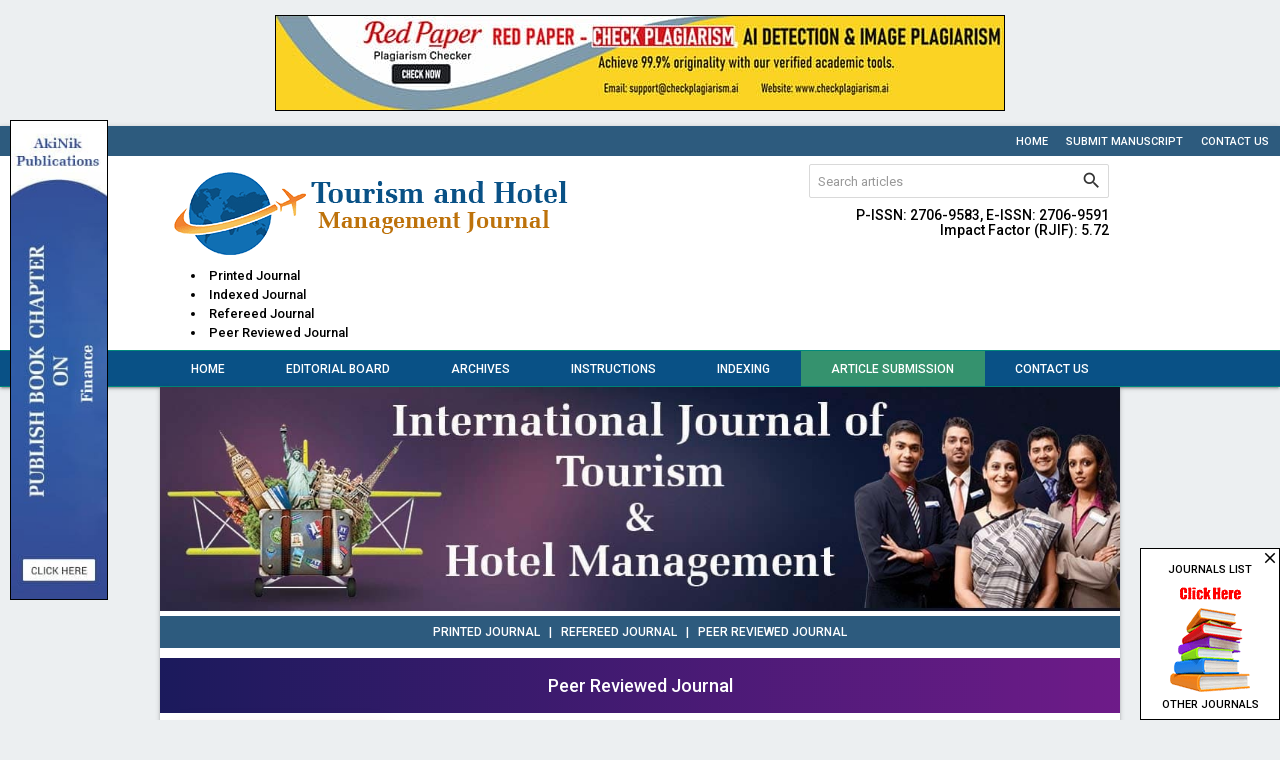

--- FILE ---
content_type: text/html; charset=UTF-8
request_url: https://www.tourismjournal.net/archives/2021.v3.i2.A.41
body_size: 7241
content:
<!DOCTYPE html>
<html lang="en">
<head>
<meta charset="utf-8">
<meta http-equiv="X-UA-Compatible" content="IE=edge">
<meta name="viewport" content="width=device-width, initial-scale=1">
<meta name="description" content="Women and cultural identity in Manipur in conflict era" />
<meta name="keywords" content="women, manipur, cultural identity and conflict" />
<meta name="Author" content="International Journal of Tourism and Hotel Management-info@tourismjournal.net" />
<meta name="Robots" content="index, follow" />
<title>Women and cultural identity in Manipur in conflict era</title>
<meta name="citation_journal_title" content="International Journal of Tourism and Hotel Management" />
<meta name="citation_journal_abbrev" content="Int. J. Tourism Hotel Manage.">
<meta name="citation_publisher" content="AkiNik Publications">
<meta name="citation_author" content="Dr. Lucy Jajo Shimray" />
<meta name="citation_title" content="Women and cultural identity in Manipur in conflict era" />
<meta name="citation_online_date" content="2022/03/14" />
<meta name="citation_publication_date" content="2021" />
<meta name="citation_volume" content="3" />
<meta name="citation_issue" content="2" />
<meta name="citation_issn" content="2706-9591" />
<meta name="citation_firstpage" content="72" />
<meta name="citation_lastpage" content="73" />
<meta name="citation_doi" content="" />
<meta name="citation_abstract_html_url" content="https://www.tourismjournal.net/archives/2021.v3.i2.A.41" />
<meta name="citation_pdf_url" content="https://www.tourismjournal.net/archives/2021/vol3issue2/PartA/4-1-25-503.pdf" />
<meta name="citation_article_type" content="Research Article" />
<meta name="citation_abstract" content="The state of Manipur is a land of cultural ethnicity and diverse religion, caste and creed etc. However, since time immemorial ever since the annexation of kingly Manipur state by the Indian government under the Indian Union, women has been playing an active role in any sphere of social, political and economic spheres. There are around 34 recognised ethnic tribes speaking different ethnic languages following different cultures and traditions along with the major group of Meetei community and Meetei Muslims and some other races. This paper highlights how women have braved the storm and struggles in an era of continuing conflicts. The courage of women in Manipur has tremendous effects on the forefront of any political, social or economic crisis and conflicts having lasting impact in building peace and prosperity." />
<script type="application/ld+json">
{
    "@context": "https://schema.org",
    "@type": "ScholarlyArticle",
    "@id": "https://www.tourismjournal.net/archives/2021.v3.i2.A.41",
    "name": "Women and cultural identity in Manipur in conflict era",
    "datePublished": "2022-03-14IST05:38:46",
    "isPartOf": {
        "@id": "https://www.tourismjournal.net/archives/2021.v3.i2.A",
        "@type": "PublicationIssue",
        "issueNumber": "2",
        "datePublished": "2022-03-14IST05:38:46",
        "isPartOf": {
            "@id": "https://www.tourismjournal.net/",
            "@type": "Periodical",
            "name": "International Journal of Tourism and Hotel Management",
            "issn": [
                "2706-9583"
            ]
        }
    },
    "url": "https://www.tourismjournal.net/archives/2021.v3.i2.A.41",
    "keywords": ["women","manipur","cultural identity and conflict"],
    "inLanguage": "en",
    "copyrightHolder": "International Journal of Tourism and Hotel Management",
    "copyrightYear": "2026",
    "publisher": "Akinik Publications",
    "sameAs": "",
    "author": [{"name":"Dr. Lucy Jajo Shimray","@type":"Person"}],
    "description": "The state of Manipur is a land of cultural ethnicity and diverse religion, caste and creed etc. However, since time immemorial ever since the annexation of kingly Manipur state by the Indian government under the Indian Union, women has been playing an active role in any sphere of social, political and economic spheres. There are around 34 recognised ethnic tribes speaking different ethnic languages following different cultures and traditions along with the major group of Meetei community and Meetei Muslims and some other races. This paper highlights how women have braved the storm and struggles in an era of continuing conflicts. The courage of women in Manipur has tremendous effects on the forefront of any political, social or economic crisis and conflicts having lasting impact in building peace and prosperity.",
    "pageStart": "72",
    "pageEnd": "73",
    "headline": "Women and cultural identity in Manipur in conflict era"
}
</script>
<link rel="canonical" href="https://www.tourismjournal.net/archives/2021.v3.i2.A.41">
<link rel="shortcut icon" href="https://www.tourismjournal.net/images/favicon.ico" />
<link rel="stylesheet" href="https://fonts.googleapis.com/css?family=Roboto:400,500|Domine:400,700|Material+Icons" />
<link rel="stylesheet" href="https://cdnjs.cloudflare.com/ajax/libs/materialize/1.0.0-rc.2/css/materialize.min.css" />
<style type="text/css">
*{margin:0;box-sizing:border-box !important;outline:none}html,body{width:100%}
body{height:100%;font-size:13px;font-family:'Roboto', sans-serif;overflow-y:scroll}

a{text-decoration:none}a:hover{text-decoration:underline}img,a img{max-width:100%;border:none;object-fit:cover;overflow:hidden}
b,strong,label,th,h1,h2,h3,h4,h5,h6{margin:0;font-weight:500}h1{font-size:24px}h2{font-size:22px}h3{font-size:18px}h4{font-size:16px}h5{font-size:14px}h6{font-size:12px}input[type=text],.btn-flat,select,textarea{padding:0 5px;font-size:13px !important;font-family:'Roboto', sans-serif;resize:none}input[type=text]::placeholder{color:#999}.row{margin-bottom:0}

.fluid,.head,.body,.foot{float:left;width:100%;height:auto}.container{width:75%}
.topbar{padding:5px 0 6px}
.topbar a{margin-left:15px;font-size:11px;font-weight:500;text-transform:uppercase}

.header{padding:8px 160px}
.header img{display:block}
.header form{width:300px;border:1px solid #d9d9d9;border-radius:2px;-webkit-border-radius:2px;display:flex;overflow:hidden}
.header form input[type=text]{height:32px;margin:0;padding-left:8px;border:none !important;border-radius:0;box-shadow:none !important}
.header form button{width:36px;height:32px;padding:0;border-radius:0}
.header form button i{line-height:32px;font-size:21px}
.header ul{margin-left:20px}
.header ul li{font-weight:500;list-style-type:disc;list-style-position:inside}
.header h5{margin-top:10px}

nav{border-top:1px solid #00897b;border-bottom:1px solid #00897b}
nav ul{display:flex}
nav ul li{flex-grow:1}
nav ul li:nth-child(6){background-color:#35926e;}
nav ul li a{padding:11px 0 10px;color:#fff;font-size:12px;font-weight:500;text-align:center;text-transform:uppercase}
nav a:hover,.sidenav a:hover{text-decoration:none}
nav *{height:auto !important;min-height:auto !important;line-height:normal !important}

.sidenav-trigger,.sidenav-trigger i{height:36px !important;line-height:36px !important}

.updates{margin-bottom:10px;padding:7px 0;font-size:12px;font-weight:500;text-transform:uppercase}

.sidebar,.justify{margin-bottom:10px}
.sidebar .head{padding:7px 8px 5px;border-bottom:2px solid #095186;font-size:12px;font-weight:500;text-transform:uppercase}
.sidebar .body{padding-bottom:10px;background-color:#f0f5f0}
.sidebar .body li{border-bottom:1px solid #bd720b;font-size:12px;font-weight:500;clear:both}
.sidebar .body li a,.sidebar .body li b,.sidebar .body li strong{padding:5px 10px;color:#333;display:block}
.sidebar .body li a:hover{ color: #000; text-decoration:none}
.sidebar .body.subs{padding:10px 0}
.sidebar .body.subs img{margin:5px auto 0;display:block}

.justify .phead,.justify .chead{margin-bottom:10px;padding-bottom:5px;font-size:16px;font-weight:700;font-family:'Domine', serif}
.justify .phead{border-bottom:1px solid #e5e5e5;color:#095186}
.justify .chead{font-size:14px}

.justify a{color:#00897b}

.boards .head,.archives .head{padding:7px;border-radius:5px 5px 0 0;-webkit-border-radius:5px 5px 0 0;text-transform:uppercase}
.boards .body,.archives .body{margin-bottom:10px;border:1px solid #e5e5e5;border-top:none;border-radius:0 0 5px 5px;-webkit-border-radius:0 0 5px 5px}
.boards .body .col{padding:10px;border-bottom:1px solid #e5e5e5;display:flex}
.boards .body .col:last-child{border:none}
.boards .body .left img{width:70px;max-width:70px;border-radius:5px;-moz-border-radius:5px;-webkit-border-radius:5px;object-fit:cover}
.boards .body .left:last-child{padding-left:10px}

.archives .body{padding:0 10px 10px}
.archives .body .issue,.archives .body .parts{font-size:12px;font-weight:500;text-transform:uppercase}
.archives .body .issue{margin-top:10px;margin-bottom:5px}

.articles th.xs{width:50px}.articles th.sm{width:100px}
.articles th,.articles td{padding:5px;vertical-align:top}
.articles td .body{margin-bottom:5px}
.articles td .foot{margin-top:5px}.articles td .foot:first-child{margin:0}
.articles td .foot,.articles td .foot a{font-size:12px;font-weight:500}

.abstract .body,.abstract .foot{margin-top:10px}
.abstract .body label.label,.abstract .foot{font-size:11px;font-weight:500;text-transform:uppercase}
.abstract .body label.label{border-bottom:1px solid #f00}

.abstract .foot a.btn-flat{height:30px;line-height:30px;padding:1px 10px 0;font-size:11px}
.abstract .foot a.btn-flat:hover{text-decoration:none}

.citation{margin-top:20px;padding:10px;background-color:#cbe0cb;border:1px solid #900;color:#0000cc}
.citation .head{margin-bottom:5px;padding-bottom:5px;border-bottom:1px dashed #999;font-weight:700}
.citation .body{line-height:18px;-ms-word-break:break-all;word-break:break-all;word-break:break-word;-webkit-hyphens:auto;-moz-hyphens:auto;hyphens:auto;overflow-wrap:break-word}
.citation .body a{color:#0000cc;text-decoration:underline}
.citation .body a:hover{text-decoration:none}

.indexing .col{height:80px;line-height:72px;padding:0;border:1px solid #999;overflow:hidden}
.indexing .col img{float:none;vertical-align:middle}

.noscript{margin-top:20px;font-size:14px;display:none}

.ajax-form{border:1px solid #e5e5e5;border-radius:5px;-webkit-border-radius:5px;clear:both;overflow:hidden}
.ajax-form .card-content{padding:20px 24px}
.ajax-form .card-content .row{margin-bottom:0}
.ajax-form .card-content label{float:left;color:#555;font-size:12px;text-transform:uppercase}
.ajax-form .card-content input,.ajax-form .card-content select,.ajax-form .card-content textarea{height:35px;margin-bottom:15px;padding:0 7px;background-color:#fff;border:1px solid #ddd;border-radius:3px;webkit-border-radius:2px}
.ajax-form .card-content textarea{min-height:100px;padding-top:5px}
.ajax-form .card-content .file-path{height:35px !important}
.ajax-form .card-content .btn{height:35px;line-height:34px;border-radius:3px;-webkit-border-radius:3px;box-shadow:none;font-size:12px}
.ajax-form .card-action button{height:35px;line-height:33px;padding:0 15px;border-radius:3px;-webkit-border-radius:3px}

.progress{border-radius:0;position:absolute;margin:0;top:0;left:0;z-index:999;display:none}
#toast-container{top:auto;right:30px;bottom:30px}.toast{padding:0 15px;font-size:13px}

.footer{padding:10px 0;border-top:1px solid #455a64;font-size:11px;text-transform:uppercase}
.man-color{background-color: #095186!important;}
.man-color1{background-color: #bd720b!important;}
.man-back{background-color: #2d5b7e;}
.footer-man{color:#fff!important;}
.man-color1{color: #2d5b7e;}


.ie-content{display:none}
.UUbT9 tr{border:none;}
.UUbT9 tr td{padding:5px;border:1px solid #ddd;}
.UUbT9 tr td:first-child{background-color:#9a9aff}
.UUbT9 tr td:last-child{background-color:#bbbbf9}
@media(max-width:992px){
.container{width:100%}
.header{padding:0}
.header .col{text-align:center}
.header .col a{float:none !important;display:inline-block}
.header .col a img{margin:auto}
.header form{width:100%;margin-top:10px}
.header ul{width:100%;margin:0;clear:both}
.header ul li{margin:0 5px;text-align:center;list-style:none;display:inline-block}
.header h5{margin-bottom:10px}
}
@media(max-width:768px){
}
@media(max-width:600px){
.topbar .col,.header .col{text-align:center}.header .col img{float:none}
.header form{width:100%;margin-top:5px}
#toast-container{top:auto;bottom:0;left:0;right:0}
}

.bs-row {--bs-gutter-x: 1.5rem;display: flex;flex-wrap: wrap;margin-right: calc(-0.5 * var(--bs-gutter-x));margin-left: calc(-0.5 * var(--bs-gutter-x));text-align: center;}
.bs-row > * {flex-shrink: 0;width: 25%;display: flex;flex-direction: column;align-items: center;justify-content: space-between;row-gap: 10px;margin-bottom: 30px;padding-right: calc(var(--bs-gutter-x) * 0.5);padding-left: calc(var(--bs-gutter-x) * 0.5);}
.bs-row > * > a {display: inline-flex;flex-direction: column;row-gap: 8px;}

.mobilebuttons{display: flex;align-items: center;justify-content: center;clear: both;float: left;width: 100%;column-gap: 10px;margin-top: 10px;}
.mobilebuttons.d-flex-col{flex-direction: column;row-gap: 10px;}
.mobilebuttons .enqbtn{border-radius: 17px;border: 1px solid #2e3192;height: 34px;width: 100%;background: #fff;display: flex;align-items: center;justify-content: center;color: #2e3192;font-weight: 500;column-gap: 5px;text-decoration: none;cursor: pointer;}
.mobilebuttons .enqbtn.bgbtn{background: #2e3192;color: #fff;}
.mobilebuttons .enqbtn.hideonlarge{display: none;}
.mobilebuttons .enqbtn span.material-icons{font-size: 16px;}

.subscriptionenquirycanvas{background: #e6ebf8;position: fixed;bottom: -84px;left: 0;right: 0;z-index: 999;padding: 0 12px;box-shadow: 0 -5px 5px rgba(0, 0, 0, 0.15);transition: all linear 0.25s;height: 74px;}
.subscriptionenquirycanvas .container{display: flex;align-items: center;justify-content: space-between;height: 74px;}
.subscriptionenquirycanvas .container .hideonmobile{display: flex;align-items: center;column-gap: 15px;}
.subscriptionenquirycanvas .container .buttongroup{display: flex;align-items: center;column-gap: 5px;}
.subscriptionenquirycanvas .container a.enqbtn{padding: 0 9px;background: #fe610c;border-radius: 5px;color: #fff;font-weight: 500;font-family: 'Roboto', sans-serif;color: #fff;font-size: 13px;height: 34px;display: inline-flex;border: 1px solid transparent;align-items: center;column-gap: 5px;text-decoration: none;}
.subscriptionenquirycanvas .container a.enqbtn.wab{border-color: #fe610c;background: #fff;color: #fe610c;}
@media(max-width:600px){.bs-row > * {width: 50%;}.mobilebuttons .enqbtn.hideonlarge{display: flex;}.mobilebuttons .enqbtn.hideonsmall{display: none;}.subscriptionenquirycanvas .container .hideonmobile{display: none;}.subscriptionenquirycanvas .container{justify-content: center;}}

.subenqform{background: #000a;position: fixed;top: 0;bottom: 0;left: 0;right: 0;z-index: 999;display: none;font-family: 'Roboto', sans-serif;}
.subenqform .centered{display: flex;align-items: center;justify-content: center;width: 100%;height: 100vh;padding: 16px;}
.subenqform .centered .formcard{background: #fff;border-radius: 12px;width: 500px;overflow: hidden;}
.subenqform .centered .formcard .formcardhead{background: #0259b9;height: 120px;display: flex;align-items: center;justify-content: center;flex-direction: column;position: relative;row-gap: 10px;}
.subenqform .centered .formcard .formcardhead h5{color: #fff;font-size: 20px;font-weight: 500;}
.subenqform .centered .formcard .formcardhead b{color: #fff;font-size: 15px;font-weight: 500;}
.subenqform .centered .formcard .formcardhead button{background: none;width: 24px;height: 24px;display:flex;align-items: center;justify-content: center;border: none;cursor: pointer;position: absolute;top: 10px;right: 10px;color: #fff;}
.subenqform .centered .formcard form .form-row{--bs-gutter-x: 1.5rem;display: flex;flex-wrap: wrap;margin-bottom: 12px;}
.subenqform .centered .formcard form .form-row > *{width: 100%;flex-shrink: 0;padding-right: calc(var(--bs-gutter-x) * 0.5);padding-left: calc(var(--bs-gutter-x) * 0.5);}
.subenqform .centered .formcard form .form-row-2 > *{width: 50%;}
.subenqform .centered .formcard form .form-row label{text-transform: uppercase;font-size: 11px;font-weight: 500;color: #333;float: left;display: block;}
.subenqform .centered .formcard form .form-row .field{background: #fff;border-radius: 4px;width: 100%;border:1px solid #dee2e6;height: 34px;padding: 7px;box-shadow: none;outline: none;font-family: 'Roboto', sans-serif;}
.subenqform .centered .formcard form .form-row .field:focus{border-color: #0259b9;}
.subenqform .centered .formcard form .form-row button,.subenqform .centered .formcard form .form-row .sloader{width: 130px;height:34px;line-height:34px;padding:0px 12px;background:#0259b9;border:none;border-radius:4px;color:#fff;font-size:12px;font-weight:500;text-align:center;text-transform:uppercase;cursor:pointer;box-shadow:0px 1px 1px rgba(0,0,0,0.3);margin:auto;display: inline-block;font-family: 'Roboto', sans-serif;}
.subenqform .centered .formcard form .form-row button:active{background:#187bcf}
.subenqform .centered .formcard form .form-row .sloader{opacity: 0.5;cursor: default;display: none;}
.customtoast button{background: none;width: 24px;height: 24px;display:flex;align-items: center;justify-content: center;border: none;cursor: pointer;}
.grecaptcha-badge{visibility: hidden !important;}

.redpaper-widget {
    width: 100%;
    padding: 8px;
    text-align: center;
    background: #fff;
    box-shadow: 0 8px 24px rgba(204, 0, 0, 0.15);
    transition: transform 0.3s ease;
    position: relative;
    display: flex;
	flex-direction: column;
	align-items: center;
	justify-content: center;
	row-gap: 10px;
    margin-bottom: 10px;
    border-radius: 6px;
}
.redpaper-widget:hover {
    transform: translateY(-4px);
}
.redpaper-widget img {
    float: none !important;
    width: 90px;
    height: auto;
}
.redpaper-widget .headline {
    font: 700 18px/1.2 sans-serif;
    color: #fff;
    background: #cc0000;
    padding: 8px 12px;
    border-radius: 6px;
    display: inline-block;
    text-transform: uppercase;
}
.redpaper-widget .cta {
    font: 600 15px/1.4 sans-serif;
    color: #cc0000;
}
.redpaper-widget .check-btn {
    background: #cc0000;
    color: #fff;
    border: none;
    padding: 10px 20px;
    font: 600 14px/1.4 sans-serif;
    border-radius: 25px;
    cursor: pointer;
    position: relative;
    overflow: hidden;
    z-index: 1;
}
.redpaper-widget .check-btn::before {
    content: '';
    position: absolute;
    top: 0;
    left: -100%;
    width: 100%;
    height: 100%;
    background:
        linear-gradient(90deg, rgba(255, 255, 255, 0) 0%, rgba(255, 255, 255, 0.4) 50%, rgba(255, 255, 255, 0) 100%),
        linear-gradient(90deg, rgba(255, 0, 0, 0.1), rgba(255, 255, 255, 0.1), rgba(0, 0, 0, 0.1));
    animation: wave-slide 2s infinite;
    z-index: 0;
}
.redpaper-widget .check-btn:hover {
    background: #a80000;
}
.redpaper-widget .check-btn span {
    position: relative;
    z-index: 2;
}

@keyframes wave-slide {
    0% {
        left: -100%;
    }
    50%, 100% {
        left: 100%;
    }
}
</style>
<!--[if IE]>
<style type="text/css">
.ie-browser{display:none}.ie-content{display:block}
</style>
<![endif]-->
<script src="https://www.google.com/recaptcha/api.js" defer></script>
</head>
<body class="blue-grey lighten-5 black-text">
<div class="ie-browser">
<div style="display:flex;justify-content:center;padding:15px 0;">
	<a href="https://www.checkplagiarism.ai" style="display:inline-block" target="_blank" rel="nofollow sponsored noopener">
		<img src="https://www.akinik.com/images/red-paper/red-paper-banner-8.jpg" alt="Red Paper" title="Red Paper" style="display:block;border:1px solid #000;float:none;max-width:100%" />
	</a>
</div>

<div class="container-fluid white z-depth-1">
	<div class="row man-back topbar ">
		<div class="col s12 m12 l12 right-align">
			<a href="https://www.tourismjournal.net/" class="white-text">Home</a>
			<a href="https://www.tourismjournal.net/submission" class="white-text">Submit Manuscript</a>
			<a href="https://www.tourismjournal.net/contact" class="white-text">Contact Us</a>
		</div>
	</div>
	<div class="row white header">
		<div class="col s12 m12 l7">
			<a href="https://www.tourismjournal.net/" class="left"><img src="https://www.tourismjournal.net/images/logo.png" alt="International Journal of Tourism and Hotel Management" /></a>
			<ul class="left">
				<li>Printed Journal</li>
				<li>Indexed Journal</li>
				<li>Refereed Journal</li>
				<li>Peer Reviewed Journal</li>
			</ul>
		</div>
		<div class="col s12 m12 l5 right-align">
			<form action="https://www.tourismjournal.net/search" method="get" name="searchform" class="white right" onsubmit="return q.value!='';">
				<input type="text" name="q" placeholder="Search articles" autocomplete="off" />
				<button type="submit" class="waves-effect btn-flat"><i class="material-icons">search</i></button>
			</form><br clear="all">
			<h5>P-ISSN: 2706-9583, E-ISSN: 2706-9591<br>Impact Factor (RJIF): 5.72</h5>
		</div>
	</div>
	<nav class="row nav-extended man-color z-depth-0">
		<div class="nav-wrapper s12 m12 l12 container">
			<ul id="nav-mobile" class="hide-on-med-and-down fluid"><ul class="fluid"><li><a href="https://www.tourismjournal.net">Home</a></li><li><a href="https://www.tourismjournal.net/board">Editorial Board</a></li><li><a href="https://www.tourismjournal.net/archives">Archives</a></li><li><a href="https://www.tourismjournal.net/instructions">Instructions</a></li><li><a href="https://www.tourismjournal.net/indexing">Indexing</a></li><li><a href="https://www.tourismjournal.net/submission">Article Submission</a></li><li><a href="https://www.tourismjournal.net/contact">Contact Us</a></li></ul></ul>
			<a href="#" data-target="sidenav" class="sidenav-trigger right"><i class="material-icons left">menu</i>MENU</a>
		</div>
	</nav>
</div>
<div class="container white z-depth-1">
	<div class="sidenav" id="sidenav"><ul class="fluid"><li><a href="https://www.tourismjournal.net">Home</a></li><li><a href="https://www.tourismjournal.net/board">Editorial Board</a></li><li><a href="https://www.tourismjournal.net/archives">Archives</a></li><li><a href="https://www.tourismjournal.net/instructions">Instructions</a></li><li><a href="https://www.tourismjournal.net/indexing">Indexing</a></li><li><a href="https://www.tourismjournal.net/submission">Article Submission</a></li><li><a href="https://www.tourismjournal.net/contact">Contact Us</a></li></ul></div>
	<div class="row"><img src="https://www.tourismjournal.net/images/header.jpg" alt="International Journal of Tourism and Hotel Management" /></div>
	<div class="row center-align man-back white-text updates">Printed Journal&nbsp;&nbsp;&nbsp;|&nbsp;&nbsp;&nbsp;Refereed Journal&nbsp;&nbsp;&nbsp;|&nbsp;&nbsp;&nbsp;Peer Reviewed Journal</div>
	<div style="float:left;width:100%;text-align:center;background: linear-gradient(90deg, #1b1a5c, #6e1b89);padding:14px 0;margin:0 0 10px;color:#fff;font-weight:500;font-size: 18px;">Peer Reviewed Journal</div>
	<div class="row">
		<div class="col s12 m12 l3 hide-on-med-and-down sidebar">
		    <a href="https://www.checkplagiarism.ai" target="_blank" style="text-decoration:none;" rel="nofollow sponsored noopener">
                <div class="redpaper-widget">
                    <div class="headline">Check Plagiarism</div>
					<img src="https://www.checkplagiarism.ai/static/logo-new.png" alt="Red Paper Logo">
                    <div class="cta">Try Red Paper Now!</div>
                    <button class="check-btn"><span>Check Plagiarism</span></button>
                </div>
            </a>
			<a href="https://www.tourismjournal.net/hotel-management-journal-subscription" class="body center-align black-text subs"><b>Subscribe Print Journal</b><br clear="all"><img src="https://www.tourismjournal.net/images/recommend-this-journal.png" alt="Subscribe Print Journal" /></a>
			<div class="man-color white-text head">Journal&#39;s Code</div><ul class="lighten-4 body"><li><strong>P-ISSN: 2706-9583</strong></li><li><strong>E-ISSN: 2706-9591</strong></li></ul><div class="man-color white-text head">Issue Bar</div><ul class="lighten-4 body"><li><a href="https://www.tourismjournal.net/archives">Past Issue</a></li></ul><div class="man-color white-text head">Side Bar</div><ul class="lighten-4 body"><li><a href="https://www.tourismjournal.net">Home</a></li><li><a href="https://www.tourismjournal.net/archives">Archives</a></li><li><a href="https://www.tourismjournal.net/board">Editoral Board</a></li><li><a href="https://www.tourismjournal.net/instructions">Instructions</a></li><li><a href="https://www.tourismjournal.net/indexing">Indexing and Abstracting</a></li><li><a href="https://www.tourismjournal.net/contact">Contact Us</a></li></ul><div class="man-color white-text head">Downloads</div><ul class="lighten-4 body"><li><a href="https://www.tourismjournal.net/docs/CopyrightAgreementAndAuthorshipResponsibility.doc" target="_blank">Copyright Form (DOC)</a></li><li><a href="https://www.tourismjournal.net/docs/CopyrightAgreementAndAuthorshipResponsibility.pdf" target="_blank">Copyright Form (PDF)</a></li><li><a href="https://www.tourismjournal.net/docs/SamplePaper.doc" target="_blank">Sample Paper</a></li></ul><div class="man-color white-text head">Identifier</div><ul class="lighten-4 body"><li><a href="https://www.crossref.org/titleList/" target="_blank"><img src="https://www.tourismjournal.net/uploads/JPG_20200615_045157.jpg" alt="CrossRef Member"></a></li></ul>
		</div>
		<div class="col s12 m12 l9 justify" align="justify">
			<div class="center-align phead"><h1 style="font-size:18px;">2021, Vol. 3, Issue 2, Part A</h1></div><div class="fluid abstract"><div class="center-align"><h5>Women and cultural identity in Manipur in conflict era</h5></div><div class="body"><label class="red-text label">author(s)</label><br clear="all">Dr. Lucy Jajo Shimray</div><div class="body"><label class="red-text label">abstract</label><br clear="all">The state of Manipur is a land of cultural ethnicity and diverse religion, caste and creed etc. However, since time immemorial ever since the annexation of kingly Manipur state by the Indian government under the Indian Union, women has been playing an active role in any sphere of social, political and economic spheres. There are around 34 recognised ethnic tribes speaking different ethnic languages following different cultures and traditions along with the major group of Meetei community and Meetei Muslims and some other races. This paper highlights how women have braved the storm and struggles in an era of continuing conflicts. The courage of women in Manipur has tremendous effects on the forefront of any political, social or economic crisis and conflicts having lasting impact in building peace and prosperity.</div><div class="foot">Pages : 72-73 | <span>1860</span> Views | <span>713</span> Downloads</div><div class="foot"><a href="https://www.tourismjournal.net/archives/2021/vol3issue2/PartA/4-1-25-503.pdf" target="_blank" class="btn-flat waves-effect red white-text">Download Full Article</a></div></div>		<br clear="all">
		<br clear="all">
		<a href="https://www.akinik.com/journallist" target="_blank">
			<img src="https://www.tourismjournal.net/images/call-for-paper-ads.jpg" alt="International Journal of Tourism and Hotel Management" style="width: 100%;display: block;" />
		</a>
<div class="fluid citation"><div class="head">How to cite this article:</div><div class="body">Dr. Lucy Jajo Shimray. <b>Women and cultural identity in Manipur in conflict era</b>. Int J Tourism Hotel Manage 2021;3(2):72-73.</div></div>
		</div>

		<div class="col s12 m12 l3 show-on-medium-and-down sidebar" style="display:none">
			<a href="https://www.tourismjournal.net/hotel-management-journal-subscription" class="body center-align black-text subs"><b>Subscribe Print Journal</b><br clear="all"><img src="https://www.tourismjournal.net/images/recommend-this-journal.png" alt="Subscribe Print Journal" /></a>
			<div class="man-color white-text head">Journal&#39;s Code</div><ul class="lighten-4 body"><li><strong>P-ISSN: 2706-9583</strong></li><li><strong>E-ISSN: 2706-9591</strong></li></ul><div class="man-color white-text head">Issue Bar</div><ul class="lighten-4 body"><li><a href="https://www.tourismjournal.net/archives">Past Issue</a></li></ul><div class="man-color white-text head">Side Bar</div><ul class="lighten-4 body"><li><a href="https://www.tourismjournal.net">Home</a></li><li><a href="https://www.tourismjournal.net/archives">Archives</a></li><li><a href="https://www.tourismjournal.net/board">Editoral Board</a></li><li><a href="https://www.tourismjournal.net/instructions">Instructions</a></li><li><a href="https://www.tourismjournal.net/indexing">Indexing and Abstracting</a></li><li><a href="https://www.tourismjournal.net/contact">Contact Us</a></li></ul><div class="man-color white-text head">Downloads</div><ul class="lighten-4 body"><li><a href="https://www.tourismjournal.net/docs/CopyrightAgreementAndAuthorshipResponsibility.doc" target="_blank">Copyright Form (DOC)</a></li><li><a href="https://www.tourismjournal.net/docs/CopyrightAgreementAndAuthorshipResponsibility.pdf" target="_blank">Copyright Form (PDF)</a></li><li><a href="https://www.tourismjournal.net/docs/SamplePaper.doc" target="_blank">Sample Paper</a></li></ul><div class="man-color white-text head">Identifier</div><ul class="lighten-4 body"><li><a href="https://www.crossref.org/titleList/" target="_blank"><img src="https://www.tourismjournal.net/uploads/JPG_20200615_045157.jpg" alt="CrossRef Member"></a></li></ul>
		</div>

	</div>

</div>
		<style>
		.c93Gbe .col{padding-top:0px;padding-bottom:5px;}
		.c93Gbe .col h6{font-size:14px;color:#fff;font-weight:normal;}
		.c93Gbe .col ul{float:left;width:100%;margin-top:20px;clear:both;}
		.c93Gbe .col ul li{float:left;width:100%;margin-bottom:5px;clear:both;}
		.c93Gbe .col ul li a{color:#a2d1ea;}
		.c93Gbe .col ul li a:hover{color:#fff;}
		</style>
		<div class="container" style="padding:30px 16px 25px;background:#032741;">
			<div class="row c93Gbe"><div class="col s12 m6 l3"><h6>Related Journal Subscription</h6><ul><li><a href="https://www.allfinancejournal.com/finance-magazine-subscription" rel="dofollow" target="_blank">Subscription of Finance Journal</a></li><li><a href="https://www.managementpaper.net/management-journal-subscription" rel="dofollow" target="_blank">Management Magazine Subscription</a></li><li><a href="https://www.allcommercejournal.com/journal-of-commerce-subscription" rel="dofollow" target="_blank">Buy Commerce and Management Journal</a></li><li><a href="https://www.akinik.com/management-journal-subscription" rel="dofollow" target="_blank">Management Journal Subscription</a></li><li><a href="https://www.akinik.com/business-journal-subscription" rel="dofollow" target="_blank">Business Journal Subscription</a></li><li><a href="https://www.akinik.com/hospitality-journal-subscription" rel="dofollow" target="_blank">Hospitality Journal Subscription</a></li><li><a href="https://www.akinik.com/human-resource-management-journal-subscription" rel="dofollow" target="_blank">Human Resource Management Journal Subscription</a></li><li><a href="https://www.akinik.com/tourism-journal-subscription" rel="dofollow" target="_blank">Tourism Journal Subscription</a></li></ul></div><div class="col s12 m6 l3"><h6>Related Links</h6><ul><li><a href="https://www.tourismjournal.net/important-links" rel="dofollow" target="_blank">Important Links</a></li><li><a href="https://www.akinik.com/subscribe-management-journal" rel="dofollow" target="_blank">Subscribe Management Journal</a></li><li><a href="https://www.akinik.com/self-publishing-a-book" rel="dofollow" target="_blank">Self-Publishing A Book</a></li></ul></div><div class="col s12 m6 l3"><h6>Important Links</h6><ul><li><a href="https://www.linearpublication.com/e-journals-subscription-online-access-research-access/" rel="dofollow" target="_blank">Online Journals Subscription</a></li></ul></div>				<div class="col s12 m6 l3" style="float:right;padding-bottom:0;text-align:center;">
					<a href="https://www.tourismjournal.net/"><img src="https://www.tourismjournal.net/images/logowhite.png" alt="International Journal of Tourism and Hotel Management" style="display:inline-block;"><br clear="all"></a>
					<p style="color:#a2d1ea;">International Journal of Tourism and Hotel Management</p>
				</div>
			</div>
		</div><div class="row man-back footer" style="color:#ffffff!important">



  <nav class="row nav-extended man-back z-depth-0" style="border-top:0;border-bottom:0;">

		<div class="nav-wrapper s12 m12 l12 container">

			<ul id="nav-mobile" class="hide-on-med-and-down fluid"><ul class="fluid"><li><a href="https://www.tourismjournal.net">Home</a></li><li><a href="https://www.tourismjournal.net/board">Editorial Board</a></li><li><a href="https://www.tourismjournal.net/archives">Archives</a></li><li><a href="https://www.tourismjournal.net/instructions">Instructions</a></li><li><a href="https://www.tourismjournal.net/indexing">Indexing</a></li><li><a href="https://www.tourismjournal.net/submission">Article Submission</a></li><li><a href="https://www.tourismjournal.net/contact">Contact Us</a></li></ul></ul>

			<a href="#" data-target="sidenav" class="sidenav-trigger right"><i class="material-icons">menu</i></a>



		</div>



	</nav>

	<hr class="container"><br>

	<div class="col s12 m12 l12 center-align white-text">Copyright &copy; 2026. All Rights Reserved.</div>

</div>

<!--
<a href="https://wa.me/919718222251?text=Hi, I have a query regarding publication in International Journal of Tourism and Hotel Management." target="_blank" class="show-on-medium-and-down whatsapp"><img src="https://www.akinik.com/images/whatsapp-logo.png" alt="International Journal of Tourism and Hotel Management" /></a>
-->

<style>
.cS4bPe{float:left;width:98px;height:480px;margin:auto;position:fixed;left:10px;top:0;bottom:0}.cS4bPe img{float:left;width:auto;height:480px;border:1px solid #000}
</style>
<div class="cS4bPe hide-on-med-and-down"><a href="https://www.akinik.com/publishbookchapter/154770824551-perspectives-in-finance" target="_blank"><img src="https://www.tourismjournal.net/images/bookchapterads.jpg" alt="Call for book chapter" /></a></div>


</div>

<div class="ie-content">Please use another browser.</div>
<style>
.ads{width:140px;border:1px solid #000;position:fixed;bottom:0;right:0}
.ads i{font-size:18px;position:absolute;top:0;right:0;z-index:1;cursor:pointer}
.ads a{height:170px;padding-top:8px;font-size:11px;text-transform:uppercase;display:block}.ads a:hover{text-decoration:none}
.ads b,.ads img{float:none;margin:5px auto;clear:both;display:block}
</style>
<div class="right white hide-on-med-and-down center-align ads">
	<i class="material-icons" onclick="$(this).parent('.ads').hide(0);">close</i>
	<a href="https://www.allfinancejournal.com/journals" class="black-text" target="_blank">
		<b>Journals List</b>
		<img src="https://www.allfinancejournal.com/images/click-here.gif" alt="Click Here" height="20" />
		<img src="https://www.allfinancejournal.com/images/journal-ads.png" alt="Other Journals" height="84" />
		<b>Other Journals</b>
	</a>
</div>

<script type="text/javascript" src="https://www.akinik.com/js/jquery.js" defer></script>

<script type="text/javascript" src="https://www.akinik.com/js/jquery.form.min.js" defer></script>

<script type="text/javascript" src="https://cdnjs.cloudflare.com/ajax/libs/materialize/1.0.0-rc.2/js/materialize.min.js" defer></script>

<script type="text/javascript">

function downloadJSAtOnload(){

var element = document.createElement('script');

element.src = 'https://www.tourismjournal.net/js/script.js?1768720034';

document.body.appendChild(element);

}

if(window.addEventListener)

window.addEventListener('load', downloadJSAtOnload, false);

else if(window.attachEvent)

window.attachEvent('onload', downloadJSAtOnload);

else window.onload = downloadJSAtOnload;

</script>

</body>

</html>

--- FILE ---
content_type: text/javascript
request_url: https://www.tourismjournal.net/js/script.js?1768720034
body_size: 555
content:
$(document).ready(function(){
	$('form').attr('autocomplete', 'off');$('input:submit,button').prop('disabled', false);$('.sidenav').sidenav();
	$('.ajax-form').submit(function(e){
		var input=$(this).find(':input'),loader=$('.progress');
	
		$.ajax({
			type:$(this).attr('method'),
			url:$(this).attr('action'),
			data:new FormData(this),
			cache:false,
			dataType:'json',
			contentType:false,
			processData:false,
			beforeSend:function(){
				loader.show(0),input.prop('disabled', true),$('.toast').remove();
			},
			success:function(json){
				if(json.stat === true){
					$('.ajax-form').trigger('reset');
				}
				if(document.querySelector('.g-recaptcha')){
				    if(typeof(grecaptcha) !== 'undefined'){ grecaptcha.reset(); }
				}
				loader.hide(0),input.prop('disabled', false);M.toast({html: json.text});
			},
			error:function(){
				loader.hide(0),input.prop('disabled', false);M.toast({html: 'An error occurred. Please try after some time.'});
			}
		});
		return false;
    });
});
$('#phone').bind('paste input', function (e){
	var initVal = $(this).val();
	outputVal = initVal.replace(/[^0-9+\-,]/g, '');
	if(initVal != outputVal)
		$(this).val(outputVal);
});
function p(f) {
	$.ajax({
		type: $(f).attr('method'),
		url: $(f).attr('action'),
		data: $(f).serialize(),
		cache: false,
		dataType: 'json',
		beforeSend: function () {
			$('.enquirybutton').hide(0); $('.sloader').show(0); $('.customtoast').hide(0).html('');
		},
		success: function (r) {
			if (r.s == true) {
				$('.subenqform').hide(0).find('form')[0].reset(); $('.customtoast').css('background', 'green');
			} else {
				$('.customtoast').css('background', 'red');
			}
			$('.enquirybutton').show(0); $('.sloader').hide(0); $('.customtoast').show(0).html(`<div style="display:flex;align-items:center;justify-content:space-between;"><span>${r.t}</span><button type="button" onclick="$('.customtoast').hide(0).html('');"><span class="material-icons" style="color:#fff;">close</span></button></div>`);
		},
		error: function () {
			$('.enquirybutton').show(0); $('.sloader').hide(0); $('.customtoast').show(0).html(`<div style="display:flex;align-items:center;justify-content:space-between;"><span>An error occurred. Please try after some time.</span><button type="button" onclick="$('.customtoast').hide(0).html('');"><span class="material-icons" style="color:#fff;">close</span></button></div>`).css('background', '#f00');
		}
	});
	grecaptcha.execute(Object.fromEntries(new URL(googlerecaptcha.src).searchParams).render, { action: 'contact' }).then(function (token) {
		document.getElementById('recaptchaResponse').value = token;
	});
	return false;
}
function showEnquiryForm() {
	$('.subenqform').show(0); $('.customtoast').hide(0).html('');
}
$(window).on('scroll', function () {
    if ($(this).scrollTop() > 100) {
		$('.subscriptionenquirycanvas').css('bottom', 0);
    } else {
		$('.subscriptionenquirycanvas').css('bottom', -84);
    }
});